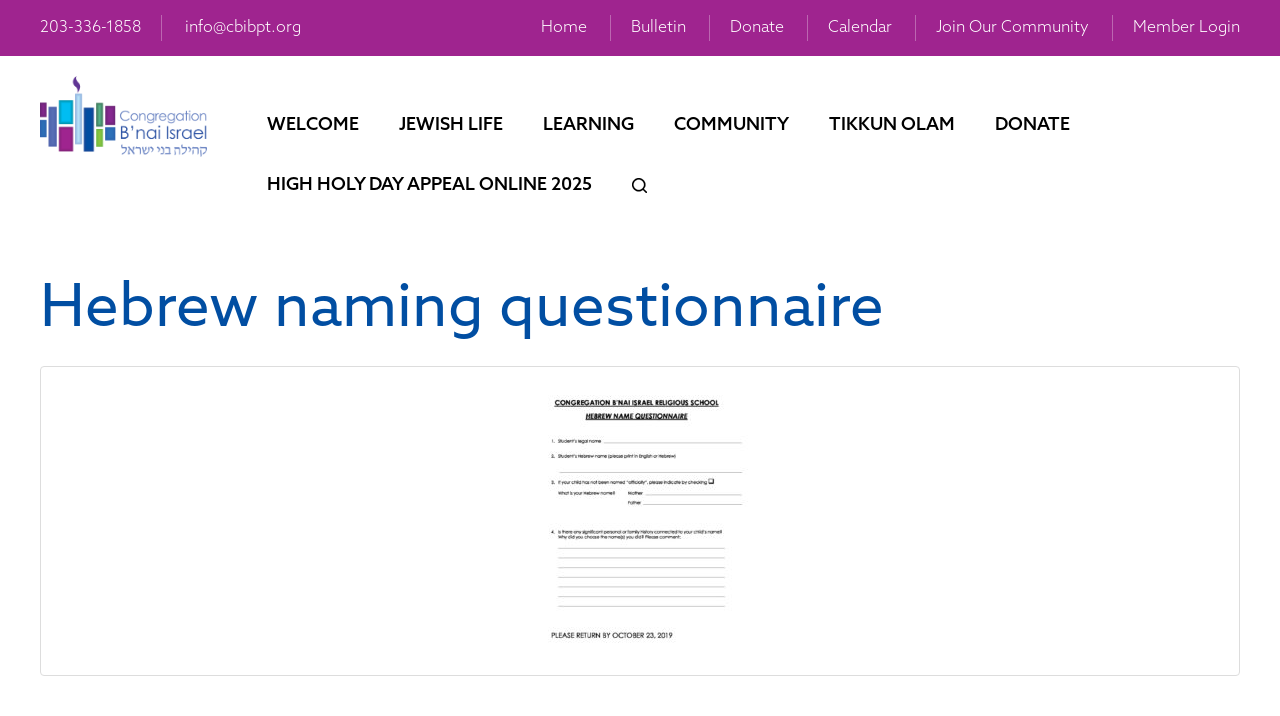

--- FILE ---
content_type: text/html; charset=UTF-8
request_url: https://cbibpt.org/hebrew-naming-questionnaire/
body_size: 12309
content:
<!DOCTYPE html>
<!--[if IEMobile 7 ]> <html dir="ltr" lang="en-US" prefix="og: https://ogp.me/ns#"class="no-js iem7"> <![endif]-->
<!--[if lt IE 7 ]> <html dir="ltr" lang="en-US" prefix="og: https://ogp.me/ns#" class="no-js ie6"> <![endif]-->
<!--[if IE 7 ]>    <html dir="ltr" lang="en-US" prefix="og: https://ogp.me/ns#" class="no-js ie7"> <![endif]-->
<!--[if IE 8 ]>    <html dir="ltr" lang="en-US" prefix="og: https://ogp.me/ns#" class="no-js ie8"> <![endif]-->
<!--[if (gte IE 9)|(gt IEMobile 7)|!(IEMobile)|!(IE)]><!--><html dir="ltr" lang="en-US" prefix="og: https://ogp.me/ns#" class="no-js"><!--<![endif]-->

<head>

    <meta charset="utf-8">
    <title>Hebrew naming questionnaire | Congregation B'nai Israel</title>
    <meta name="viewport" content="width=device-width, initial-scale=1.0">
    <meta name="description" content="">
    <meta name="author" content="">

	<!-- Open graph tags -->
        <meta property="og:title" content="Hebrew naming questionnaire" />
	<meta property="og:description" content="" />
    <meta property="og:url" content="https://cbibpt.org/hebrew-naming-questionnaire/" />
    <meta property="og:image:url" content="" />
    <meta property="og:image:type" content="image/jpeg" />
	<meta property="og:image:width" content="1500" />
	<meta property="og:image:height" content="788" />
    
	<!-- CSS -->
    <link type="text/css" href="https://cbibpt.org/wp-content/themes/cbibpt/css/bootstrap.min.css" rel="stylesheet">
	<link rel="stylesheet" href="https://use.typekit.net/drb8rzu.css">
    <link type="text/css" href="https://cbibpt.org/wp-content/themes/cbibpt/style.css" rel="stylesheet" media="screen">
    <link type="text/css" href="https://cbibpt.org/wp-content/themes/cbibpt/navigation.css" rel="stylesheet" media="screen">

    <!-- HTML5 shim, for IE6-8 support of HTML5 elements -->
    <!--[if lt IE 9]><script src="http://html5shim.googlecode.com/svn/trunk/html5.js"></script><![endif]-->

    <!-- Favicon and touch icons -->
    <link rel="apple-touch-icon-precomposed" sizes="144x144" href="https://cbibpt.org/wp-content/themes/cbibpt/icons/apple-touch-icon-144-precomposed.png">
    <link rel="apple-touch-icon-precomposed" sizes="114x114" href="https://cbibpt.org/wp-content/themes/cbibpt/icons/apple-touch-icon-114-precomposed.png">
	<link rel="apple-touch-icon-precomposed" sizes="72x72" href="https://cbibpt.org/wp-content/themes/cbibpt/icons/apple-touch-icon-72-precomposed.png">
	<link rel="apple-touch-icon-precomposed" href="https://cbibpt.org/wp-content/themes/cbibpt/icons/apple-touch-icon-57-precomposed.png">
	<link rel="shortcut icon" href="https://cbibpt.org/wp-content/themes/cbibpt/icons/favicon.png">
    
    <!-- Google Analytics -->
	<script>
      (function(i,s,o,g,r,a,m){i['GoogleAnalyticsObject']=r;i[r]=i[r]||function(){
      (i[r].q=i[r].q||[]).push(arguments)},i[r].l=1*new Date();a=s.createElement(o),
      m=s.getElementsByTagName(o)[0];a.async=1;a.src=g;m.parentNode.insertBefore(a,m)
      })(window,document,'script','//www.google-analytics.com/analytics.js','ga');
    
      ga('create', 'UA-60608501-1', 'auto');
      ga('send', 'pageview');
    
    </script>
    
    <!-- Feeds -->
    <link rel="pingback" href="https://cbibpt.org/xmlrpc.php" />
    <link rel="alternate" type="application/rss+xml" title="Congregation B&#039;nai Israel" href="https://cbibpt.org/feed/" />
    <link rel="alternate" type="application/atom+xml" title="Congregation B&#039;nai Israel" href="https://cbibpt.org/feed/atom/" />

	<!-- Wordpress head functions -->    
        	<style>img:is([sizes="auto" i], [sizes^="auto," i]) { contain-intrinsic-size: 3000px 1500px }</style>
	
		<!-- All in One SEO 4.9.3 - aioseo.com -->
	<meta name="robots" content="max-image-preview:large" />
	<meta name="author" content="Chris Rocha"/>
	<link rel="canonical" href="https://cbibpt.org/hebrew-naming-questionnaire/" />
	<meta name="generator" content="All in One SEO (AIOSEO) 4.9.3" />
		<meta property="og:locale" content="en_US" />
		<meta property="og:site_name" content="Congregation B&#039;nai Israel | Congregation B&#039;nai Israel is a Reform Jewish community serving Bridgeport, Fairfield, Trumbull, Easton, Monroe, Newtown, Stratford, Southport and Westport and the rest of upper Fairfield County" />
		<meta property="og:type" content="article" />
		<meta property="og:title" content="Hebrew naming questionnaire | Congregation B&#039;nai Israel" />
		<meta property="og:url" content="https://cbibpt.org/hebrew-naming-questionnaire/" />
		<meta property="article:published_time" content="2019-10-10T20:15:01+00:00" />
		<meta property="article:modified_time" content="2019-10-10T20:15:01+00:00" />
		<meta name="twitter:card" content="summary" />
		<meta name="twitter:title" content="Hebrew naming questionnaire | Congregation B&#039;nai Israel" />
		<script type="application/ld+json" class="aioseo-schema">
			{"@context":"https:\/\/schema.org","@graph":[{"@type":"BreadcrumbList","@id":"https:\/\/cbibpt.org\/hebrew-naming-questionnaire\/#breadcrumblist","itemListElement":[{"@type":"ListItem","@id":"https:\/\/cbibpt.org#listItem","position":1,"name":"Home","item":"https:\/\/cbibpt.org","nextItem":{"@type":"ListItem","@id":"https:\/\/cbibpt.org\/hebrew-naming-questionnaire\/#listItem","name":"Hebrew naming questionnaire"}},{"@type":"ListItem","@id":"https:\/\/cbibpt.org\/hebrew-naming-questionnaire\/#listItem","position":2,"name":"Hebrew naming questionnaire","previousItem":{"@type":"ListItem","@id":"https:\/\/cbibpt.org#listItem","name":"Home"}}]},{"@type":"ItemPage","@id":"https:\/\/cbibpt.org\/hebrew-naming-questionnaire\/#itempage","url":"https:\/\/cbibpt.org\/hebrew-naming-questionnaire\/","name":"Hebrew naming questionnaire | Congregation B'nai Israel","inLanguage":"en-US","isPartOf":{"@id":"https:\/\/cbibpt.org\/#website"},"breadcrumb":{"@id":"https:\/\/cbibpt.org\/hebrew-naming-questionnaire\/#breadcrumblist"},"author":{"@id":"https:\/\/cbibpt.org\/author\/chris\/#author"},"creator":{"@id":"https:\/\/cbibpt.org\/author\/chris\/#author"},"datePublished":"2019-10-10T16:15:01-04:00","dateModified":"2019-10-10T16:15:01-04:00"},{"@type":"Organization","@id":"https:\/\/cbibpt.org\/#organization","name":"Congregation B'nai Israel","description":"Congregation B'nai Israel is a Reform Jewish community serving Bridgeport, Fairfield, Trumbull, Easton, Monroe, Newtown, Stratford, Southport and Westport and the rest of upper Fairfield County","url":"https:\/\/cbibpt.org\/","logo":{"@type":"ImageObject","url":"https:\/\/cbibpt.org\/wp-content\/uploads\/2020\/08\/Bnai-Logo.jpg","@id":"https:\/\/cbibpt.org\/hebrew-naming-questionnaire\/#organizationLogo","width":461,"height":281},"image":{"@id":"https:\/\/cbibpt.org\/hebrew-naming-questionnaire\/#organizationLogo"}},{"@type":"Person","@id":"https:\/\/cbibpt.org\/author\/chris\/#author","url":"https:\/\/cbibpt.org\/author\/chris\/","name":"Chris Rocha","image":{"@type":"ImageObject","@id":"https:\/\/cbibpt.org\/hebrew-naming-questionnaire\/#authorImage","url":"https:\/\/secure.gravatar.com\/avatar\/c1732642f394dc3e990a2481330ee27a?s=96&d=mm&r=g","width":96,"height":96,"caption":"Chris Rocha"}},{"@type":"WebSite","@id":"https:\/\/cbibpt.org\/#website","url":"https:\/\/cbibpt.org\/","name":"Congregation B'nai Israel","description":"Congregation B'nai Israel is a Reform Jewish community serving Bridgeport, Fairfield, Trumbull, Easton, Monroe, Newtown, Stratford, Southport and Westport and the rest of upper Fairfield County","inLanguage":"en-US","publisher":{"@id":"https:\/\/cbibpt.org\/#organization"}}]}
		</script>
		<!-- All in One SEO -->

<script type="text/javascript">
/* <![CDATA[ */
window._wpemojiSettings = {"baseUrl":"https:\/\/s.w.org\/images\/core\/emoji\/15.0.3\/72x72\/","ext":".png","svgUrl":"https:\/\/s.w.org\/images\/core\/emoji\/15.0.3\/svg\/","svgExt":".svg","source":{"concatemoji":"https:\/\/cbibpt.org\/wp-includes\/js\/wp-emoji-release.min.js?ver=6.7.4"}};
/*! This file is auto-generated */
!function(i,n){var o,s,e;function c(e){try{var t={supportTests:e,timestamp:(new Date).valueOf()};sessionStorage.setItem(o,JSON.stringify(t))}catch(e){}}function p(e,t,n){e.clearRect(0,0,e.canvas.width,e.canvas.height),e.fillText(t,0,0);var t=new Uint32Array(e.getImageData(0,0,e.canvas.width,e.canvas.height).data),r=(e.clearRect(0,0,e.canvas.width,e.canvas.height),e.fillText(n,0,0),new Uint32Array(e.getImageData(0,0,e.canvas.width,e.canvas.height).data));return t.every(function(e,t){return e===r[t]})}function u(e,t,n){switch(t){case"flag":return n(e,"\ud83c\udff3\ufe0f\u200d\u26a7\ufe0f","\ud83c\udff3\ufe0f\u200b\u26a7\ufe0f")?!1:!n(e,"\ud83c\uddfa\ud83c\uddf3","\ud83c\uddfa\u200b\ud83c\uddf3")&&!n(e,"\ud83c\udff4\udb40\udc67\udb40\udc62\udb40\udc65\udb40\udc6e\udb40\udc67\udb40\udc7f","\ud83c\udff4\u200b\udb40\udc67\u200b\udb40\udc62\u200b\udb40\udc65\u200b\udb40\udc6e\u200b\udb40\udc67\u200b\udb40\udc7f");case"emoji":return!n(e,"\ud83d\udc26\u200d\u2b1b","\ud83d\udc26\u200b\u2b1b")}return!1}function f(e,t,n){var r="undefined"!=typeof WorkerGlobalScope&&self instanceof WorkerGlobalScope?new OffscreenCanvas(300,150):i.createElement("canvas"),a=r.getContext("2d",{willReadFrequently:!0}),o=(a.textBaseline="top",a.font="600 32px Arial",{});return e.forEach(function(e){o[e]=t(a,e,n)}),o}function t(e){var t=i.createElement("script");t.src=e,t.defer=!0,i.head.appendChild(t)}"undefined"!=typeof Promise&&(o="wpEmojiSettingsSupports",s=["flag","emoji"],n.supports={everything:!0,everythingExceptFlag:!0},e=new Promise(function(e){i.addEventListener("DOMContentLoaded",e,{once:!0})}),new Promise(function(t){var n=function(){try{var e=JSON.parse(sessionStorage.getItem(o));if("object"==typeof e&&"number"==typeof e.timestamp&&(new Date).valueOf()<e.timestamp+604800&&"object"==typeof e.supportTests)return e.supportTests}catch(e){}return null}();if(!n){if("undefined"!=typeof Worker&&"undefined"!=typeof OffscreenCanvas&&"undefined"!=typeof URL&&URL.createObjectURL&&"undefined"!=typeof Blob)try{var e="postMessage("+f.toString()+"("+[JSON.stringify(s),u.toString(),p.toString()].join(",")+"));",r=new Blob([e],{type:"text/javascript"}),a=new Worker(URL.createObjectURL(r),{name:"wpTestEmojiSupports"});return void(a.onmessage=function(e){c(n=e.data),a.terminate(),t(n)})}catch(e){}c(n=f(s,u,p))}t(n)}).then(function(e){for(var t in e)n.supports[t]=e[t],n.supports.everything=n.supports.everything&&n.supports[t],"flag"!==t&&(n.supports.everythingExceptFlag=n.supports.everythingExceptFlag&&n.supports[t]);n.supports.everythingExceptFlag=n.supports.everythingExceptFlag&&!n.supports.flag,n.DOMReady=!1,n.readyCallback=function(){n.DOMReady=!0}}).then(function(){return e}).then(function(){var e;n.supports.everything||(n.readyCallback(),(e=n.source||{}).concatemoji?t(e.concatemoji):e.wpemoji&&e.twemoji&&(t(e.twemoji),t(e.wpemoji)))}))}((window,document),window._wpemojiSettings);
/* ]]> */
</script>
<style id='wp-emoji-styles-inline-css' type='text/css'>

	img.wp-smiley, img.emoji {
		display: inline !important;
		border: none !important;
		box-shadow: none !important;
		height: 1em !important;
		width: 1em !important;
		margin: 0 0.07em !important;
		vertical-align: -0.1em !important;
		background: none !important;
		padding: 0 !important;
	}
</style>
<link rel='stylesheet' id='wp-block-library-css' href='https://cbibpt.org/wp-includes/css/dist/block-library/style.min.css?ver=6.7.4' type='text/css' media='all' />
<link rel='stylesheet' id='aioseo/css/src/vue/standalone/blocks/table-of-contents/global.scss-css' href='https://cbibpt.org/wp-content/plugins/all-in-one-seo-pack/dist/Lite/assets/css/table-of-contents/global.e90f6d47.css?ver=4.9.3' type='text/css' media='all' />
<style id='classic-theme-styles-inline-css' type='text/css'>
/*! This file is auto-generated */
.wp-block-button__link{color:#fff;background-color:#32373c;border-radius:9999px;box-shadow:none;text-decoration:none;padding:calc(.667em + 2px) calc(1.333em + 2px);font-size:1.125em}.wp-block-file__button{background:#32373c;color:#fff;text-decoration:none}
</style>
<style id='global-styles-inline-css' type='text/css'>
:root{--wp--preset--aspect-ratio--square: 1;--wp--preset--aspect-ratio--4-3: 4/3;--wp--preset--aspect-ratio--3-4: 3/4;--wp--preset--aspect-ratio--3-2: 3/2;--wp--preset--aspect-ratio--2-3: 2/3;--wp--preset--aspect-ratio--16-9: 16/9;--wp--preset--aspect-ratio--9-16: 9/16;--wp--preset--color--black: #000000;--wp--preset--color--cyan-bluish-gray: #abb8c3;--wp--preset--color--white: #ffffff;--wp--preset--color--pale-pink: #f78da7;--wp--preset--color--vivid-red: #cf2e2e;--wp--preset--color--luminous-vivid-orange: #ff6900;--wp--preset--color--luminous-vivid-amber: #fcb900;--wp--preset--color--light-green-cyan: #7bdcb5;--wp--preset--color--vivid-green-cyan: #00d084;--wp--preset--color--pale-cyan-blue: #8ed1fc;--wp--preset--color--vivid-cyan-blue: #0693e3;--wp--preset--color--vivid-purple: #9b51e0;--wp--preset--gradient--vivid-cyan-blue-to-vivid-purple: linear-gradient(135deg,rgba(6,147,227,1) 0%,rgb(155,81,224) 100%);--wp--preset--gradient--light-green-cyan-to-vivid-green-cyan: linear-gradient(135deg,rgb(122,220,180) 0%,rgb(0,208,130) 100%);--wp--preset--gradient--luminous-vivid-amber-to-luminous-vivid-orange: linear-gradient(135deg,rgba(252,185,0,1) 0%,rgba(255,105,0,1) 100%);--wp--preset--gradient--luminous-vivid-orange-to-vivid-red: linear-gradient(135deg,rgba(255,105,0,1) 0%,rgb(207,46,46) 100%);--wp--preset--gradient--very-light-gray-to-cyan-bluish-gray: linear-gradient(135deg,rgb(238,238,238) 0%,rgb(169,184,195) 100%);--wp--preset--gradient--cool-to-warm-spectrum: linear-gradient(135deg,rgb(74,234,220) 0%,rgb(151,120,209) 20%,rgb(207,42,186) 40%,rgb(238,44,130) 60%,rgb(251,105,98) 80%,rgb(254,248,76) 100%);--wp--preset--gradient--blush-light-purple: linear-gradient(135deg,rgb(255,206,236) 0%,rgb(152,150,240) 100%);--wp--preset--gradient--blush-bordeaux: linear-gradient(135deg,rgb(254,205,165) 0%,rgb(254,45,45) 50%,rgb(107,0,62) 100%);--wp--preset--gradient--luminous-dusk: linear-gradient(135deg,rgb(255,203,112) 0%,rgb(199,81,192) 50%,rgb(65,88,208) 100%);--wp--preset--gradient--pale-ocean: linear-gradient(135deg,rgb(255,245,203) 0%,rgb(182,227,212) 50%,rgb(51,167,181) 100%);--wp--preset--gradient--electric-grass: linear-gradient(135deg,rgb(202,248,128) 0%,rgb(113,206,126) 100%);--wp--preset--gradient--midnight: linear-gradient(135deg,rgb(2,3,129) 0%,rgb(40,116,252) 100%);--wp--preset--font-size--small: 13px;--wp--preset--font-size--medium: 20px;--wp--preset--font-size--large: 36px;--wp--preset--font-size--x-large: 42px;--wp--preset--spacing--20: 0.44rem;--wp--preset--spacing--30: 0.67rem;--wp--preset--spacing--40: 1rem;--wp--preset--spacing--50: 1.5rem;--wp--preset--spacing--60: 2.25rem;--wp--preset--spacing--70: 3.38rem;--wp--preset--spacing--80: 5.06rem;--wp--preset--shadow--natural: 6px 6px 9px rgba(0, 0, 0, 0.2);--wp--preset--shadow--deep: 12px 12px 50px rgba(0, 0, 0, 0.4);--wp--preset--shadow--sharp: 6px 6px 0px rgba(0, 0, 0, 0.2);--wp--preset--shadow--outlined: 6px 6px 0px -3px rgba(255, 255, 255, 1), 6px 6px rgba(0, 0, 0, 1);--wp--preset--shadow--crisp: 6px 6px 0px rgba(0, 0, 0, 1);}:where(.is-layout-flex){gap: 0.5em;}:where(.is-layout-grid){gap: 0.5em;}body .is-layout-flex{display: flex;}.is-layout-flex{flex-wrap: wrap;align-items: center;}.is-layout-flex > :is(*, div){margin: 0;}body .is-layout-grid{display: grid;}.is-layout-grid > :is(*, div){margin: 0;}:where(.wp-block-columns.is-layout-flex){gap: 2em;}:where(.wp-block-columns.is-layout-grid){gap: 2em;}:where(.wp-block-post-template.is-layout-flex){gap: 1.25em;}:where(.wp-block-post-template.is-layout-grid){gap: 1.25em;}.has-black-color{color: var(--wp--preset--color--black) !important;}.has-cyan-bluish-gray-color{color: var(--wp--preset--color--cyan-bluish-gray) !important;}.has-white-color{color: var(--wp--preset--color--white) !important;}.has-pale-pink-color{color: var(--wp--preset--color--pale-pink) !important;}.has-vivid-red-color{color: var(--wp--preset--color--vivid-red) !important;}.has-luminous-vivid-orange-color{color: var(--wp--preset--color--luminous-vivid-orange) !important;}.has-luminous-vivid-amber-color{color: var(--wp--preset--color--luminous-vivid-amber) !important;}.has-light-green-cyan-color{color: var(--wp--preset--color--light-green-cyan) !important;}.has-vivid-green-cyan-color{color: var(--wp--preset--color--vivid-green-cyan) !important;}.has-pale-cyan-blue-color{color: var(--wp--preset--color--pale-cyan-blue) !important;}.has-vivid-cyan-blue-color{color: var(--wp--preset--color--vivid-cyan-blue) !important;}.has-vivid-purple-color{color: var(--wp--preset--color--vivid-purple) !important;}.has-black-background-color{background-color: var(--wp--preset--color--black) !important;}.has-cyan-bluish-gray-background-color{background-color: var(--wp--preset--color--cyan-bluish-gray) !important;}.has-white-background-color{background-color: var(--wp--preset--color--white) !important;}.has-pale-pink-background-color{background-color: var(--wp--preset--color--pale-pink) !important;}.has-vivid-red-background-color{background-color: var(--wp--preset--color--vivid-red) !important;}.has-luminous-vivid-orange-background-color{background-color: var(--wp--preset--color--luminous-vivid-orange) !important;}.has-luminous-vivid-amber-background-color{background-color: var(--wp--preset--color--luminous-vivid-amber) !important;}.has-light-green-cyan-background-color{background-color: var(--wp--preset--color--light-green-cyan) !important;}.has-vivid-green-cyan-background-color{background-color: var(--wp--preset--color--vivid-green-cyan) !important;}.has-pale-cyan-blue-background-color{background-color: var(--wp--preset--color--pale-cyan-blue) !important;}.has-vivid-cyan-blue-background-color{background-color: var(--wp--preset--color--vivid-cyan-blue) !important;}.has-vivid-purple-background-color{background-color: var(--wp--preset--color--vivid-purple) !important;}.has-black-border-color{border-color: var(--wp--preset--color--black) !important;}.has-cyan-bluish-gray-border-color{border-color: var(--wp--preset--color--cyan-bluish-gray) !important;}.has-white-border-color{border-color: var(--wp--preset--color--white) !important;}.has-pale-pink-border-color{border-color: var(--wp--preset--color--pale-pink) !important;}.has-vivid-red-border-color{border-color: var(--wp--preset--color--vivid-red) !important;}.has-luminous-vivid-orange-border-color{border-color: var(--wp--preset--color--luminous-vivid-orange) !important;}.has-luminous-vivid-amber-border-color{border-color: var(--wp--preset--color--luminous-vivid-amber) !important;}.has-light-green-cyan-border-color{border-color: var(--wp--preset--color--light-green-cyan) !important;}.has-vivid-green-cyan-border-color{border-color: var(--wp--preset--color--vivid-green-cyan) !important;}.has-pale-cyan-blue-border-color{border-color: var(--wp--preset--color--pale-cyan-blue) !important;}.has-vivid-cyan-blue-border-color{border-color: var(--wp--preset--color--vivid-cyan-blue) !important;}.has-vivid-purple-border-color{border-color: var(--wp--preset--color--vivid-purple) !important;}.has-vivid-cyan-blue-to-vivid-purple-gradient-background{background: var(--wp--preset--gradient--vivid-cyan-blue-to-vivid-purple) !important;}.has-light-green-cyan-to-vivid-green-cyan-gradient-background{background: var(--wp--preset--gradient--light-green-cyan-to-vivid-green-cyan) !important;}.has-luminous-vivid-amber-to-luminous-vivid-orange-gradient-background{background: var(--wp--preset--gradient--luminous-vivid-amber-to-luminous-vivid-orange) !important;}.has-luminous-vivid-orange-to-vivid-red-gradient-background{background: var(--wp--preset--gradient--luminous-vivid-orange-to-vivid-red) !important;}.has-very-light-gray-to-cyan-bluish-gray-gradient-background{background: var(--wp--preset--gradient--very-light-gray-to-cyan-bluish-gray) !important;}.has-cool-to-warm-spectrum-gradient-background{background: var(--wp--preset--gradient--cool-to-warm-spectrum) !important;}.has-blush-light-purple-gradient-background{background: var(--wp--preset--gradient--blush-light-purple) !important;}.has-blush-bordeaux-gradient-background{background: var(--wp--preset--gradient--blush-bordeaux) !important;}.has-luminous-dusk-gradient-background{background: var(--wp--preset--gradient--luminous-dusk) !important;}.has-pale-ocean-gradient-background{background: var(--wp--preset--gradient--pale-ocean) !important;}.has-electric-grass-gradient-background{background: var(--wp--preset--gradient--electric-grass) !important;}.has-midnight-gradient-background{background: var(--wp--preset--gradient--midnight) !important;}.has-small-font-size{font-size: var(--wp--preset--font-size--small) !important;}.has-medium-font-size{font-size: var(--wp--preset--font-size--medium) !important;}.has-large-font-size{font-size: var(--wp--preset--font-size--large) !important;}.has-x-large-font-size{font-size: var(--wp--preset--font-size--x-large) !important;}
:where(.wp-block-post-template.is-layout-flex){gap: 1.25em;}:where(.wp-block-post-template.is-layout-grid){gap: 1.25em;}
:where(.wp-block-columns.is-layout-flex){gap: 2em;}:where(.wp-block-columns.is-layout-grid){gap: 2em;}
:root :where(.wp-block-pullquote){font-size: 1.5em;line-height: 1.6;}
</style>
<link rel='stylesheet' id='events-manager-css' href='https://cbibpt.org/wp-content/plugins/events-manager/includes/css/events-manager.min.css?ver=7.2.3.1' type='text/css' media='all' />
<link rel='stylesheet' id='eeb-css-frontend-css' href='https://cbibpt.org/wp-content/plugins/email-encoder-bundle/assets/css/style.css?ver=54d4eedc552c499c4a8d6b89c23d3df1' type='text/css' media='all' />
<link rel='stylesheet' id='elementor-frontend-css' href='https://cbibpt.org/wp-content/plugins/elementor/assets/css/frontend.min.css?ver=3.34.2' type='text/css' media='all' />
<link rel='stylesheet' id='eael-general-css' href='https://cbibpt.org/wp-content/plugins/essential-addons-for-elementor-lite/assets/front-end/css/view/general.min.css?ver=6.5.8' type='text/css' media='all' />
<script type="text/javascript" src="https://cbibpt.org/wp-includes/js/jquery/jquery.min.js?ver=3.7.1" id="jquery-core-js"></script>
<script type="text/javascript" src="https://cbibpt.org/wp-includes/js/jquery/jquery-migrate.min.js?ver=3.4.1" id="jquery-migrate-js"></script>
<script type="text/javascript" src="https://cbibpt.org/wp-includes/js/jquery/ui/core.min.js?ver=1.13.3" id="jquery-ui-core-js"></script>
<script type="text/javascript" src="https://cbibpt.org/wp-includes/js/jquery/ui/mouse.min.js?ver=1.13.3" id="jquery-ui-mouse-js"></script>
<script type="text/javascript" src="https://cbibpt.org/wp-includes/js/jquery/ui/sortable.min.js?ver=1.13.3" id="jquery-ui-sortable-js"></script>
<script type="text/javascript" src="https://cbibpt.org/wp-includes/js/jquery/ui/datepicker.min.js?ver=1.13.3" id="jquery-ui-datepicker-js"></script>
<script type="text/javascript" id="jquery-ui-datepicker-js-after">
/* <![CDATA[ */
jQuery(function(jQuery){jQuery.datepicker.setDefaults({"closeText":"Close","currentText":"Today","monthNames":["January","February","March","April","May","June","July","August","September","October","November","December"],"monthNamesShort":["Jan","Feb","Mar","Apr","May","Jun","Jul","Aug","Sep","Oct","Nov","Dec"],"nextText":"Next","prevText":"Previous","dayNames":["Sunday","Monday","Tuesday","Wednesday","Thursday","Friday","Saturday"],"dayNamesShort":["Sun","Mon","Tue","Wed","Thu","Fri","Sat"],"dayNamesMin":["S","M","T","W","T","F","S"],"dateFormat":"MM d, yy","firstDay":0,"isRTL":false});});
/* ]]> */
</script>
<script type="text/javascript" src="https://cbibpt.org/wp-includes/js/jquery/ui/resizable.min.js?ver=1.13.3" id="jquery-ui-resizable-js"></script>
<script type="text/javascript" src="https://cbibpt.org/wp-includes/js/jquery/ui/draggable.min.js?ver=1.13.3" id="jquery-ui-draggable-js"></script>
<script type="text/javascript" src="https://cbibpt.org/wp-includes/js/jquery/ui/controlgroup.min.js?ver=1.13.3" id="jquery-ui-controlgroup-js"></script>
<script type="text/javascript" src="https://cbibpt.org/wp-includes/js/jquery/ui/checkboxradio.min.js?ver=1.13.3" id="jquery-ui-checkboxradio-js"></script>
<script type="text/javascript" src="https://cbibpt.org/wp-includes/js/jquery/ui/button.min.js?ver=1.13.3" id="jquery-ui-button-js"></script>
<script type="text/javascript" src="https://cbibpt.org/wp-includes/js/jquery/ui/dialog.min.js?ver=1.13.3" id="jquery-ui-dialog-js"></script>
<script type="text/javascript" id="events-manager-js-extra">
/* <![CDATA[ */
var EM = {"ajaxurl":"https:\/\/cbibpt.org\/wp-admin\/admin-ajax.php","locationajaxurl":"https:\/\/cbibpt.org\/wp-admin\/admin-ajax.php?action=locations_search","firstDay":"0","locale":"en","dateFormat":"yy-mm-dd","ui_css":"https:\/\/cbibpt.org\/wp-content\/plugins\/events-manager\/includes\/css\/jquery-ui\/build.min.css","show24hours":"0","is_ssl":"1","autocomplete_limit":"10","calendar":{"breakpoints":{"small":560,"medium":908,"large":false},"month_format":"F Y"},"phone":"","datepicker":{"format":"m\/d\/Y"},"search":{"breakpoints":{"small":650,"medium":850,"full":false}},"url":"https:\/\/cbibpt.org\/wp-content\/plugins\/events-manager","assets":{"input.em-uploader":{"js":{"em-uploader":{"url":"https:\/\/cbibpt.org\/wp-content\/plugins\/events-manager\/includes\/js\/em-uploader.js?v=7.2.3.1","event":"em_uploader_ready"}}},".em-event-editor":{"js":{"event-editor":{"url":"https:\/\/cbibpt.org\/wp-content\/plugins\/events-manager\/includes\/js\/events-manager-event-editor.js?v=7.2.3.1","event":"em_event_editor_ready"}},"css":{"event-editor":"https:\/\/cbibpt.org\/wp-content\/plugins\/events-manager\/includes\/css\/events-manager-event-editor.min.css?v=7.2.3.1"}},".em-recurrence-sets, .em-timezone":{"js":{"luxon":{"url":"luxon\/luxon.js?v=7.2.3.1","event":"em_luxon_ready"}}},".em-booking-form, #em-booking-form, .em-booking-recurring, .em-event-booking-form":{"js":{"em-bookings":{"url":"https:\/\/cbibpt.org\/wp-content\/plugins\/events-manager\/includes\/js\/bookingsform.js?v=7.2.3.1","event":"em_booking_form_js_loaded"}}},"#em-opt-archetypes":{"js":{"archetypes":"https:\/\/cbibpt.org\/wp-content\/plugins\/events-manager\/includes\/js\/admin-archetype-editor.js?v=7.2.3.1","archetypes_ms":"https:\/\/cbibpt.org\/wp-content\/plugins\/events-manager\/includes\/js\/admin-archetypes.js?v=7.2.3.1","qs":"qs\/qs.js?v=7.2.3.1"}}},"cached":"","bookingInProgress":"Please wait while the booking is being submitted.","tickets_save":"Save Ticket","bookingajaxurl":"https:\/\/cbibpt.org\/wp-admin\/admin-ajax.php","bookings_export_save":"Export Bookings","bookings_settings_save":"Save Settings","booking_delete":"Are you sure you want to delete?","booking_offset":"30","bookings":{"submit_button":{"text":{"default":"Send your booking","free":"Send your booking","payment":"Send your booking","processing":"Processing ..."}},"update_listener":""},"bb_full":"Sold Out","bb_book":"Book Now","bb_booking":"Booking...","bb_booked":"Booking Submitted","bb_error":"Booking Error. Try again?","bb_cancel":"Cancel","bb_canceling":"Canceling...","bb_cancelled":"Cancelled","bb_cancel_error":"Cancellation Error. Try again?","txt_search":"Search","txt_searching":"Searching...","txt_loading":"Loading..."};
/* ]]> */
</script>
<script type="text/javascript" src="https://cbibpt.org/wp-content/plugins/events-manager/includes/js/events-manager.js?ver=7.2.3.1" id="events-manager-js"></script>
<script type="text/javascript" src="https://cbibpt.org/wp-content/plugins/email-encoder-bundle/assets/js/custom.js?ver=2c542c9989f589cd5318f5cef6a9ecd7" id="eeb-js-frontend-js"></script>
<link rel="https://api.w.org/" href="https://cbibpt.org/wp-json/" /><link rel="alternate" title="JSON" type="application/json" href="https://cbibpt.org/wp-json/wp/v2/media/11483" /><link rel="EditURI" type="application/rsd+xml" title="RSD" href="https://cbibpt.org/xmlrpc.php?rsd" />
<meta name="generator" content="WordPress 6.7.4" />
<link rel='shortlink' href='https://cbibpt.org/?p=11483' />
<link rel="alternate" title="oEmbed (JSON)" type="application/json+oembed" href="https://cbibpt.org/wp-json/oembed/1.0/embed?url=https%3A%2F%2Fcbibpt.org%2Fhebrew-naming-questionnaire%2F" />
<link rel="alternate" title="oEmbed (XML)" type="text/xml+oembed" href="https://cbibpt.org/wp-json/oembed/1.0/embed?url=https%3A%2F%2Fcbibpt.org%2Fhebrew-naming-questionnaire%2F&#038;format=xml" />
<!-- Analytics by WP Statistics - https://wp-statistics.com -->
<meta name="generator" content="Elementor 3.34.2; features: e_font_icon_svg, additional_custom_breakpoints; settings: css_print_method-external, google_font-enabled, font_display-swap">
			<style>
				.e-con.e-parent:nth-of-type(n+4):not(.e-lazyloaded):not(.e-no-lazyload),
				.e-con.e-parent:nth-of-type(n+4):not(.e-lazyloaded):not(.e-no-lazyload) * {
					background-image: none !important;
				}
				@media screen and (max-height: 1024px) {
					.e-con.e-parent:nth-of-type(n+3):not(.e-lazyloaded):not(.e-no-lazyload),
					.e-con.e-parent:nth-of-type(n+3):not(.e-lazyloaded):not(.e-no-lazyload) * {
						background-image: none !important;
					}
				}
				@media screen and (max-height: 640px) {
					.e-con.e-parent:nth-of-type(n+2):not(.e-lazyloaded):not(.e-no-lazyload),
					.e-con.e-parent:nth-of-type(n+2):not(.e-lazyloaded):not(.e-no-lazyload) * {
						background-image: none !important;
					}
				}
			</style>
			<meta name="generator" content="Powered by Slider Revolution 6.6.20 - responsive, Mobile-Friendly Slider Plugin for WordPress with comfortable drag and drop interface." />
<script>function setREVStartSize(e){
			//window.requestAnimationFrame(function() {
				window.RSIW = window.RSIW===undefined ? window.innerWidth : window.RSIW;
				window.RSIH = window.RSIH===undefined ? window.innerHeight : window.RSIH;
				try {
					var pw = document.getElementById(e.c).parentNode.offsetWidth,
						newh;
					pw = pw===0 || isNaN(pw) || (e.l=="fullwidth" || e.layout=="fullwidth") ? window.RSIW : pw;
					e.tabw = e.tabw===undefined ? 0 : parseInt(e.tabw);
					e.thumbw = e.thumbw===undefined ? 0 : parseInt(e.thumbw);
					e.tabh = e.tabh===undefined ? 0 : parseInt(e.tabh);
					e.thumbh = e.thumbh===undefined ? 0 : parseInt(e.thumbh);
					e.tabhide = e.tabhide===undefined ? 0 : parseInt(e.tabhide);
					e.thumbhide = e.thumbhide===undefined ? 0 : parseInt(e.thumbhide);
					e.mh = e.mh===undefined || e.mh=="" || e.mh==="auto" ? 0 : parseInt(e.mh,0);
					if(e.layout==="fullscreen" || e.l==="fullscreen")
						newh = Math.max(e.mh,window.RSIH);
					else{
						e.gw = Array.isArray(e.gw) ? e.gw : [e.gw];
						for (var i in e.rl) if (e.gw[i]===undefined || e.gw[i]===0) e.gw[i] = e.gw[i-1];
						e.gh = e.el===undefined || e.el==="" || (Array.isArray(e.el) && e.el.length==0)? e.gh : e.el;
						e.gh = Array.isArray(e.gh) ? e.gh : [e.gh];
						for (var i in e.rl) if (e.gh[i]===undefined || e.gh[i]===0) e.gh[i] = e.gh[i-1];
											
						var nl = new Array(e.rl.length),
							ix = 0,
							sl;
						e.tabw = e.tabhide>=pw ? 0 : e.tabw;
						e.thumbw = e.thumbhide>=pw ? 0 : e.thumbw;
						e.tabh = e.tabhide>=pw ? 0 : e.tabh;
						e.thumbh = e.thumbhide>=pw ? 0 : e.thumbh;
						for (var i in e.rl) nl[i] = e.rl[i]<window.RSIW ? 0 : e.rl[i];
						sl = nl[0];
						for (var i in nl) if (sl>nl[i] && nl[i]>0) { sl = nl[i]; ix=i;}
						var m = pw>(e.gw[ix]+e.tabw+e.thumbw) ? 1 : (pw-(e.tabw+e.thumbw)) / (e.gw[ix]);
						newh =  (e.gh[ix] * m) + (e.tabh + e.thumbh);
					}
					var el = document.getElementById(e.c);
					if (el!==null && el) el.style.height = newh+"px";
					el = document.getElementById(e.c+"_wrapper");
					if (el!==null && el) {
						el.style.height = newh+"px";
						el.style.display = "block";
					}
				} catch(e){
					console.log("Failure at Presize of Slider:" + e)
				}
			//});
		  };</script>

</head>

<body>

	<!-- Search field -->
	<div class="modal fade center" id="myModal" tabindex="-1" role="dialog" aria-labelledby="myModalLabel">
		<div class="modal-dialog" role="document">
			<div class="modal-content">
				<div class="modal-body">
					<form role="search" method="get" class="search-form" action="https://cbibpt.org/">
					<input type="search" value="Search this website" onBlur="if(this.value=='') this.value='Search this website';" onFocus="if(this.value=='Search this website') this.value='';" name="s" />
					<button type="submit" class="search-submit">Go</button>
					</form>
					<button type="button" class="btn btn-default" data-dismiss="modal">Close</button>
				</div>
			</div>
		</div>
	</div>
	
	<!-- Top bar -->
    <section class="wrap top-bar">
    	<div class="container">
        	<div class="row">
            	<div class="col-lg-4 col-md-4 col-sm-4 col-xs-12">
					<ul>
		            <li>203-336-1858</li>            		<li><a href="javascript:;" data-enc-email="vasb[at]povocg.bet" class="mail-link" data-wpel-link="ignore"><span id="eeb-828334-398107"></span><script type="text/javascript">(function() {var ml=".f%tigc0pob4nr",mi="4<192;76:4:8309=5",o="";for(var j=0,l=mi.length;j<l;j++) {o+=ml.charAt(mi.charCodeAt(j)-48);}document.getElementById("eeb-828334-398107").innerHTML = decodeURIComponent(o);}());</script><noscript>*protected email*</noscript></a></li>					</ul>
				</div>
            	<div class="col-lg-8 col-md-8 col-sm-8 col-xs-12 right">
					<div class="menu-header-menu-container"><ul id="header-menu" class="menu"><li id="menu-item-17253" class="menu-item menu-item-type-post_type menu-item-object-page menu-item-home menu-item-17253"><a href="https://cbibpt.org/">Home</a></li>
<li id="menu-item-24125" class="menu-item menu-item-type-custom menu-item-object-custom menu-item-24125"><a href="https://cbibpt.shulcloud.com/bulletin2.html">Bulletin</a></li>
<li id="menu-item-17115" class="menu-item menu-item-type-custom menu-item-object-custom menu-item-17115"><a target="_blank" href="https://cbibpt.org/donate/tzedakah-general-funds/">Donate</a></li>
<li id="menu-item-24138" class="menu-item menu-item-type-custom menu-item-object-custom menu-item-24138"><a href="https://cbibpt.shulcloud.com/calendar">Calendar</a></li>
<li id="menu-item-17143" class="menu-item menu-item-type-post_type menu-item-object-page menu-item-17143"><a href="https://cbibpt.org/welcome/join-our-community/">Join Our Community</a></li>
<li id="menu-item-16606" class="menu-item menu-item-type-custom menu-item-object-custom menu-item-16606"><a target="_blank" href="https://cbibpt.shulcloud.com/login.php">Member Login</a></li>
</ul></div>				</div>
            </div>
        </div>
    </section>

	<!-- Header -->
    <header class="wrap header main-nav">
    	<div class="container">
        	<div class="row">
				<div class="col-lg-2 col-md-2 hidden-sm hidden-xs">
					<a href="https://cbibpt.org" title="Return to the homepage"><img class="img-responsive" alt="Congregation B&#039;nai Israel" src="https://cbibpt.org/wp-content/themes/cbibpt/images/logo.png" /></a>
				</div>
                <div class="col-lg-10 col-md-10 col-sm-12 col-xs-12 navbar navbar-default">
                    <div class="navbar-header">
                        <button type="button" class="navbar-toggle collapsed" data-toggle="collapse" data-target="#navbar-collapse-1" aria-expanded="false">
                            <span class="sr-only">Toggle navigation</span>
                            <span class="icon-bar"></span>
                            <span class="icon-bar"></span>
                            <span class="icon-bar"></span>
                        </button>
                        <a class="navbar-brand" href="https://cbibpt.org"><img class="img-responsive" alt="Congregation B&#039;nai Israel" src="https://cbibpt.org/wp-content/themes/cbibpt/images/logo.png" /></a>
                    </div>
                    
					<div id="navbar-collapse-1" class="collapse navbar-collapse">
						<ul id="main-menu" class="nav navbar-nav">
							<li id="menu-item-16558" class="menu-item menu-item-type-post_type menu-item-object-page menu-item-has-children menu-item-16558 dropdown"><a title="Welcome" href="https://cbibpt.org/welcome/" data-toggle="dropdown" class="dropdown-toggle">Welcome <span class="hidden-lg hidden-md visible-sm visible-xs caret"></span></a>
<ul role="menu" class=" dropdown-menu">
	<li id="menu-item-16559" class="menu-item menu-item-type-post_type menu-item-object-page menu-item-16559"><a title="Who We Are" href="https://cbibpt.org/welcome/who-we-are/">Who We Are</a></li>
	<li id="menu-item-16560" class="menu-item menu-item-type-post_type menu-item-object-page menu-item-16560"><a title="Clergy &#038; Staff" href="https://cbibpt.org/welcome/clergy-and-staff/">Clergy &#038; Staff</a></li>
	<li id="menu-item-16561" class="menu-item menu-item-type-post_type menu-item-object-page menu-item-16561"><a title="Leadership" href="https://cbibpt.org/welcome/leadership/">Leadership</a></li>
	<li id="menu-item-16562" class="menu-item menu-item-type-post_type menu-item-object-page menu-item-16562"><a title="Bulletin" href="https://cbibpt.org/welcome/bulletin/">Bulletin</a></li>
	<li id="menu-item-16592" class="menu-item menu-item-type-post_type menu-item-object-page menu-item-16592"><a title="Our Story" href="https://cbibpt.org/welcome/our-story/">Our Story</a></li>
	<li id="menu-item-16601" class="menu-item menu-item-type-post_type menu-item-object-page menu-item-16601"><a title="Facility Rentals" href="https://cbibpt.org/welcome/facility-rentals/">Facility Rentals</a></li>
	<li id="menu-item-16874" class="menu-item menu-item-type-post_type menu-item-object-page menu-item-16874"><a title="Contact Us" href="https://cbibpt.org/welcome/contact-us/">Contact Us</a></li>
	<li id="menu-item-17325" class="menu-item menu-item-type-post_type menu-item-object-page menu-item-17325"><a title="Join Our Community" href="https://cbibpt.org/welcome/join-our-community/">Join Our Community</a></li>
</ul>
</li>
<li id="menu-item-16563" class="menu-item menu-item-type-post_type menu-item-object-page menu-item-has-children menu-item-16563 dropdown"><a title="Jewish Life" href="https://cbibpt.org/jewish-life/" data-toggle="dropdown" class="dropdown-toggle">Jewish Life <span class="hidden-lg hidden-md visible-sm visible-xs caret"></span></a>
<ul role="menu" class=" dropdown-menu">
	<li id="menu-item-16564" class="menu-item menu-item-type-post_type menu-item-object-page menu-item-16564"><a title="Shabbat Services" href="https://cbibpt.org/jewish-life/shabbat-services/">Shabbat Services</a></li>
	<li id="menu-item-16565" class="menu-item menu-item-type-post_type menu-item-object-page menu-item-16565"><a title="Jewish Holidays" href="https://cbibpt.org/jewish-life/jewish-holidays/">Jewish Holidays</a></li>
	<li id="menu-item-16568" class="menu-item menu-item-type-post_type menu-item-object-page menu-item-16568"><a title="Life Cycle Events" href="https://cbibpt.org/jewish-life/life-cycle-events/">Life Cycle Events</a></li>
	<li id="menu-item-16591" class="menu-item menu-item-type-post_type menu-item-object-page menu-item-16591"><a title="B’nai Israel Boutique" href="https://cbibpt.org/jewish-life/bnai-israel-boutique/">B’nai Israel Boutique</a></li>
	<li id="menu-item-24233" class="menu-item menu-item-type-custom menu-item-object-custom menu-item-24233"><a title="25-26 Bet Mitzvah Handbook" href="https://cbibpt.org/wp-content/uploads/2025/11/2025-26-Handbook-Current.pdf">25-26 Bet Mitzvah Handbook</a></li>
</ul>
</li>
<li id="menu-item-16569" class="menu-item menu-item-type-post_type menu-item-object-page menu-item-has-children menu-item-16569 dropdown"><a title="Learning" href="https://cbibpt.org/learning/" data-toggle="dropdown" class="dropdown-toggle">Learning <span class="hidden-lg hidden-md visible-sm visible-xs caret"></span></a>
<ul role="menu" class=" dropdown-menu">
	<li id="menu-item-16599" class="menu-item menu-item-type-post_type menu-item-object-page menu-item-16599"><a title="Bonim Preschool" href="https://cbibpt.org/learning/bonim-preschool/">Bonim Preschool</a></li>
	<li id="menu-item-16570" class="menu-item menu-item-type-post_type menu-item-object-page menu-item-16570"><a title="Kehilah – Youth Learning" href="https://cbibpt.org/learning/kehilah-religious-school/">Kehilah – Youth Learning</a></li>
	<li id="menu-item-16597" class="menu-item menu-item-type-post_type menu-item-object-page menu-item-16597"><a title="Merkaz Community High School" href="https://cbibpt.org/learning/merkaz-community-high-school/">Merkaz Community High School</a></li>
	<li id="menu-item-16598" class="menu-item menu-item-type-post_type menu-item-object-page menu-item-16598"><a title="Adult Jewish Learning" href="https://cbibpt.org/learning/adult-jewish-learning/">Adult Jewish Learning</a></li>
	<li id="menu-item-16571" class="menu-item menu-item-type-post_type menu-item-object-page menu-item-16571"><a title="Scholarships" href="https://cbibpt.org/learning/scholarships/">Scholarships</a></li>
	<li id="menu-item-16572" class="menu-item menu-item-type-post_type menu-item-object-page menu-item-16572"><a title="Special Needs" href="https://cbibpt.org/learning/special-needs/">Special Needs</a></li>
</ul>
</li>
<li id="menu-item-16573" class="menu-item menu-item-type-post_type menu-item-object-page menu-item-has-children menu-item-16573 dropdown"><a title="Community" href="https://cbibpt.org/community/" data-toggle="dropdown" class="dropdown-toggle">Community <span class="hidden-lg hidden-md visible-sm visible-xs caret"></span></a>
<ul role="menu" class=" dropdown-menu">
	<li id="menu-item-16574" class="menu-item menu-item-type-post_type menu-item-object-page menu-item-16574"><a title="Teens &#038; College" href="https://cbibpt.org/community/teens-and-college/">Teens &#038; College</a></li>
	<li id="menu-item-16577" class="menu-item menu-item-type-post_type menu-item-object-page menu-item-16577"><a title="Rosh Chodesh" href="https://cbibpt.org/community/rosh-chodesh/">Rosh Chodesh</a></li>
	<li id="menu-item-16593" class="menu-item menu-item-type-post_type menu-item-object-page menu-item-16593"><a title="Women of B’nai Israel" href="https://cbibpt.org/community/women-of-bnai-israel/">Women of B’nai Israel</a></li>
	<li id="menu-item-16594" class="menu-item menu-item-type-post_type menu-item-object-page menu-item-16594"><a title="Brotherhood" href="https://cbibpt.org/community/brotherhood/">Brotherhood</a></li>
	<li id="menu-item-16595" class="menu-item menu-item-type-post_type menu-item-object-page menu-item-16595"><a title="LGBTQ+ / Kulanu" href="https://cbibpt.org/community/glbtq-kulanu/">LGBTQ+ / Kulanu</a></li>
	<li id="menu-item-17011" class="menu-item menu-item-type-post_type menu-item-object-page menu-item-17011"><a title="Kesher Project" href="https://cbibpt.org/community/kesher-project/">Kesher Project</a></li>
	<li id="menu-item-16596" class="menu-item menu-item-type-post_type menu-item-object-page menu-item-16596"><a title="ReConnect" href="https://cbibpt.org/community/reconnect/">ReConnect</a></li>
	<li id="menu-item-23309" class="menu-item menu-item-type-post_type menu-item-object-page menu-item-23309"><a title="NextGen" href="https://cbibpt.org/community/nextgen/">NextGen</a></li>
	<li id="menu-item-16893" class="menu-item menu-item-type-post_type menu-item-object-page menu-item-16893"><a title="Guide for Behavioral Health Resources" href="https://cbibpt.org/community/guide-for-behavioral-health-resources/">Guide for Behavioral Health Resources</a></li>
</ul>
</li>
<li id="menu-item-17019" class="menu-item menu-item-type-post_type menu-item-object-page menu-item-has-children menu-item-17019 dropdown"><a title="Tikkun Olam" href="https://cbibpt.org/tikkun-olam/" data-toggle="dropdown" class="dropdown-toggle">Tikkun Olam <span class="hidden-lg hidden-md visible-sm visible-xs caret"></span></a>
<ul role="menu" class=" dropdown-menu">
	<li id="menu-item-17221" class="menu-item menu-item-type-custom menu-item-object-custom menu-item-has-children menu-item-17221 dropdown-submenu"><a title="Caring Committee" href="https://cbibpt.org/tikkun-olam/#chesed" data-toggle="dropdown" class="dropdown-toggle">Caring Committee</a>
	<ul role="menu" class=" dropdown-menu">
		<li id="menu-item-17222" class="menu-item menu-item-type-custom menu-item-object-custom menu-item-17222"><a title="Reproductive Justice" href="https://cbibpt.org/tikkun-olam/#reproductive-justice">Reproductive Justice</a></li>
		<li id="menu-item-17223" class="menu-item menu-item-type-custom menu-item-object-custom menu-item-17223"><a title="Kulanu" href="https://cbibpt.org/tikkun-olam/#kulanu">Kulanu</a></li>
		<li id="menu-item-17224" class="menu-item menu-item-type-custom menu-item-object-custom menu-item-17224"><a title="Food Security" href="https://cbibpt.org/tikkun-olam/#food-security">Food Security</a></li>
		<li id="menu-item-17225" class="menu-item menu-item-type-custom menu-item-object-custom menu-item-17225"><a title="Eco Justice" href="https://cbibpt.org/tikkun-olam/#eco-justice">Eco Justice</a></li>
		<li id="menu-item-17226" class="menu-item menu-item-type-custom menu-item-object-custom menu-item-17226"><a title="Mental Health Awareness Committee" href="https://cbibpt.org/tikkun-olam/#mental-health">Mental Health Awareness Committee</a></li>
		<li id="menu-item-17227" class="menu-item menu-item-type-custom menu-item-object-custom menu-item-17227"><a title="CONECT" href="https://cbibpt.org/tikkun-olam/#conect">CONECT</a></li>
		<li id="menu-item-17228" class="menu-item menu-item-type-custom menu-item-object-custom menu-item-17228"><a title="CIRI" href="https://cbibpt.org/tikkun-olam/#ciri">CIRI</a></li>
	</ul>
</li>
	<li id="menu-item-17220" class="menu-item menu-item-type-custom menu-item-object-custom menu-item-17220"><a title="Mitzvah Mornings" href="https://cbibpt.org/tikkun-olam/#mitzvah-mornings">Mitzvah Mornings</a></li>
</ul>
</li>
<li id="menu-item-16589" class="menu-item menu-item-type-post_type menu-item-object-page menu-item-has-children menu-item-16589 dropdown"><a title="Donate" href="https://cbibpt.org/donate/" data-toggle="dropdown" class="dropdown-toggle">Donate <span class="hidden-lg hidden-md visible-sm visible-xs caret"></span></a>
<ul role="menu" class=" dropdown-menu">
	<li id="menu-item-16583" class="menu-item menu-item-type-post_type menu-item-object-page menu-item-16583"><a title="Tzedakah &#038; General Funds" href="https://cbibpt.org/donate/tzedakah-general-funds/">Tzedakah &#038; General Funds</a></li>
	<li id="menu-item-16584" class="menu-item menu-item-type-post_type menu-item-object-page menu-item-16584"><a title="Endowment" href="https://cbibpt.org/donate/endowment/">Endowment</a></li>
	<li id="menu-item-16585" class="menu-item menu-item-type-post_type menu-item-object-page menu-item-16585"><a title="Pave the Way" href="https://cbibpt.org/donate/pave-the-way/">Pave the Way</a></li>
</ul>
</li>
<li id="menu-item-24195" class="menu-item menu-item-type-post_type menu-item-object-page menu-item-24195"><a title="High Holy Day Appeal Online 2025" href="https://cbibpt.org/high-holy-day-appeal-online-2025/">High Holy Day Appeal Online 2025</a></li>
							<li class="search"><a href="#" data-toggle="modal" data-target="#myModal" class="modal"><img src="https://cbibpt.org/wp-content/themes/cbibpt/images/search-btn.png" alt="" /></a></li>
						</ul>
					</div>
                </div>
            </div>
        </div>
    </header>
    
	<section class="wrap content post-11483">
    	<div class="container">
						
        	<div class="row">
                <div class="col-lg-12 col-md-12 col-sm-12 col-xs-12">
					<h1>Hebrew naming questionnaire</h1>
					<p class="attachment"><a class="thumbnail" href='https://cbibpt.org/wp-content/uploads/2019/10/Hebrew-naming-questionnaire.pdf'><img fetchpriority="high" decoding="async" width="232" height="300" src="https://cbibpt.org/wp-content/uploads/2019/10/Hebrew-naming-questionnaire-pdf-232x300.jpg" class="attachment-medium size-medium img-responsive" alt="" /></a></p>
                </div>
            </div>
        </div>
    </section>

    
	<!-- Footer -->
    <footer class="wrap footer">
		<div class="container footer-top">
			<div class="row center">
				<div class="col-lg-4 col-md-4 col-sm-12 col-xs-12">
					<h4>Contact Us</h4>
					<p>2710 Park Avenue, Bridgeport, CT 06604<br />
            		203-336-1858<span>|</span><a href="javascript:;" data-enc-email="vasb[at]povocg.bet" class="mail-link" data-wpel-link="ignore"><span id="eeb-11652-984359"></span><script type="text/javascript">document.getElementById("eeb-11652-984359").innerHTML = eval(decodeURIComponent("%27%69%6e%66%6f%40%63%62%69%62%70%74%2e%6f%72%67%27"))</script><noscript>*protected email*</noscript></a></p>
				</div>
				<div class="col-lg-4 col-md-4 col-sm-12 col-xs-12">
					<h4>Stay Connected</h4>
					<ul>
					<li><a href="https://www.facebook.com/cbibpt" target="_blank"><img src="https://cbibpt.org/wp-content/themes/cbibpt/images/icon_facebook.png" alt="" border="0" /></a></li>										<li><a href="#" target="_blank"><img src="https://cbibpt.org/wp-content/themes/cbibpt/images/icon_youtube.png" alt="" border="0" /></a></li>					<li><a href="#" target="_blank"><img src="https://cbibpt.org/wp-content/themes/cbibpt/images/icon_instagram.png" alt="" border="0" /></a></li>					</ul>
				</div>
				<div class="col-lg-4 col-md-4 col-sm-12 col-xs-12">
					<h4>Office Hours</h4>
					<p>Monday-Thursday, 9:00 am - 5:00 pm<br />
Friday, 9:00 am - 4:00 pm</p>				</div>
			</div>
		</div>
		<div class="container copyright">
			<div class="row center">
				<div class="col-lg-12 col-md-12 col-sm-12 col-xs-12">
					<div class="menu-footer-menu-container"><ul id="footer-menu" class="menu"><li id="menu-item-16614" class="menu-item menu-item-type-post_type menu-item-object-page menu-item-home menu-item-16614"><a href="https://cbibpt.org/">Home</a></li>
<li id="menu-item-16607" class="menu-item menu-item-type-post_type menu-item-object-page menu-item-16607"><a href="https://cbibpt.org/welcome/">Welcome</a></li>
<li id="menu-item-16608" class="menu-item menu-item-type-post_type menu-item-object-page menu-item-16608"><a href="https://cbibpt.org/jewish-life/">Jewish Life</a></li>
<li id="menu-item-16609" class="menu-item menu-item-type-post_type menu-item-object-page menu-item-16609"><a href="https://cbibpt.org/learning/">Learning</a></li>
<li id="menu-item-16610" class="menu-item menu-item-type-post_type menu-item-object-page menu-item-16610"><a href="https://cbibpt.org/community/">Community</a></li>
<li id="menu-item-16613" class="menu-item menu-item-type-post_type menu-item-object-page menu-item-16613"><a href="https://cbibpt.org/donate/">Donate</a></li>
<li id="menu-item-23136" class="menu-item menu-item-type-post_type menu-item-object-page menu-item-23136"><a href="https://cbibpt.org/welcome/join-our-community/">Join Our Community</a></li>
</ul></div>
					<p>Copyright &copy; 2026 Congregation B&#039;nai Israel. All rights reserved. Website designed by <a href="https://www.synagogue-websites.com/" target="_blank">Addicott Web</a>.</p>
				</div>
			</div>
		</div>
    </footer>

<!--[if lt IE 7 ]>
<script src="//ajax.googleapis.com/ajax/libs/chrome-frame/1.0.3/CFInstall.min.js"></script>
<script>window.attachEvent('onload',function(){CFInstall.check({mode:'overlay'})})</script>
<![endif]-->
		

		<script>
			window.RS_MODULES = window.RS_MODULES || {};
			window.RS_MODULES.modules = window.RS_MODULES.modules || {};
			window.RS_MODULES.waiting = window.RS_MODULES.waiting || [];
			window.RS_MODULES.defered = true;
			window.RS_MODULES.moduleWaiting = window.RS_MODULES.moduleWaiting || {};
			window.RS_MODULES.type = 'compiled';
		</script>
				<script type="text/javascript">
			(function() {
				let targetObjectName = 'EM';
				if ( typeof window[targetObjectName] === 'object' && window[targetObjectName] !== null ) {
					Object.assign( window[targetObjectName], []);
				} else {
					console.warn( 'Could not merge extra data: window.' + targetObjectName + ' not found or not an object.' );
				}
			})();
		</script>
					<script>
				const lazyloadRunObserver = () => {
					const lazyloadBackgrounds = document.querySelectorAll( `.e-con.e-parent:not(.e-lazyloaded)` );
					const lazyloadBackgroundObserver = new IntersectionObserver( ( entries ) => {
						entries.forEach( ( entry ) => {
							if ( entry.isIntersecting ) {
								let lazyloadBackground = entry.target;
								if( lazyloadBackground ) {
									lazyloadBackground.classList.add( 'e-lazyloaded' );
								}
								lazyloadBackgroundObserver.unobserve( entry.target );
							}
						});
					}, { rootMargin: '200px 0px 200px 0px' } );
					lazyloadBackgrounds.forEach( ( lazyloadBackground ) => {
						lazyloadBackgroundObserver.observe( lazyloadBackground );
					} );
				};
				const events = [
					'DOMContentLoaded',
					'elementor/lazyload/observe',
				];
				events.forEach( ( event ) => {
					document.addEventListener( event, lazyloadRunObserver );
				} );
			</script>
			<link rel='stylesheet' id='rs-plugin-settings-css' href='https://cbibpt.org/wp-content/plugins/revslider/public/assets/css/rs6.css?ver=6.6.20' type='text/css' media='all' />
<style id='rs-plugin-settings-inline-css' type='text/css'>
#rs-demo-id {}
</style>
<script type="text/javascript" src="https://cbibpt.org/wp-content/plugins/revslider/public/assets/js/rbtools.min.js?ver=6.6.20" defer async id="tp-tools-js"></script>
<script type="text/javascript" src="https://cbibpt.org/wp-content/plugins/revslider/public/assets/js/rs6.min.js?ver=6.6.20" defer async id="revmin-js"></script>
<script type="text/javascript" id="wp-statistics-tracker-js-extra">
/* <![CDATA[ */
var WP_Statistics_Tracker_Object = {"requestUrl":"https:\/\/cbibpt.org\/wp-json\/wp-statistics\/v2","ajaxUrl":"https:\/\/cbibpt.org\/wp-admin\/admin-ajax.php","hitParams":{"wp_statistics_hit":1,"source_type":"post_type_attachment","source_id":11483,"search_query":"","signature":"ba85f2ab6f54ac66933b11b823538d27","endpoint":"hit"},"onlineParams":{"wp_statistics_hit":1,"source_type":"post_type_attachment","source_id":11483,"search_query":"","signature":"ba85f2ab6f54ac66933b11b823538d27","endpoint":"online"},"option":{"userOnline":true,"consentLevel":"disabled","dntEnabled":false,"bypassAdBlockers":false,"isWpConsentApiActive":false,"trackAnonymously":false,"isPreview":false},"jsCheckTime":"60000","isLegacyEventLoaded":""};
/* ]]> */
</script>
<script type="text/javascript" src="https://cbibpt.org/wp-content/plugins/wp-statistics/assets/js/tracker.js?ver=14.13.4" id="wp-statistics-tracker-js"></script>
<script type="text/javascript" id="eael-general-js-extra">
/* <![CDATA[ */
var localize = {"ajaxurl":"https:\/\/cbibpt.org\/wp-admin\/admin-ajax.php","nonce":"badf113ba6","i18n":{"added":"Added ","compare":"Compare","loading":"Loading..."},"eael_translate_text":{"required_text":"is a required field","invalid_text":"Invalid","billing_text":"Billing","shipping_text":"Shipping","fg_mfp_counter_text":"of"},"page_permalink":"https:\/\/cbibpt.org\/hebrew-naming-questionnaire\/","cart_redirectition":"no","cart_page_url":"","el_breakpoints":{"mobile":{"label":"Mobile Portrait","value":767,"default_value":767,"direction":"max","is_enabled":true},"mobile_extra":{"label":"Mobile Landscape","value":880,"default_value":880,"direction":"max","is_enabled":false},"tablet":{"label":"Tablet Portrait","value":1024,"default_value":1024,"direction":"max","is_enabled":true},"tablet_extra":{"label":"Tablet Landscape","value":1200,"default_value":1200,"direction":"max","is_enabled":false},"laptop":{"label":"Laptop","value":1366,"default_value":1366,"direction":"max","is_enabled":false},"widescreen":{"label":"Widescreen","value":2400,"default_value":2400,"direction":"min","is_enabled":false}}};
/* ]]> */
</script>
<script type="text/javascript" src="https://cbibpt.org/wp-content/plugins/essential-addons-for-elementor-lite/assets/front-end/js/view/general.min.js?ver=6.5.8" id="eael-general-js"></script>

<!-- Scripts -->
<script src="https://stackpath.bootstrapcdn.com/bootstrap/3.4.1/js/bootstrap.min.js" integrity="sha384-aJ21OjlMXNL5UyIl/XNwTMqvzeRMZH2w8c5cRVpzpU8Y5bApTppSuUkhZXN0VxHd" crossorigin="anonymous"></script>
<script>
jQuery(function($) {
  // Bootstrap menu magic
  $(window).resize(function() {
    if ($(window).width() < 991) {
      $(".dropdown-toggle").attr('data-toggle', 'dropdown');
    } else {
      $(".dropdown-toggle").removeAttr('data-toggle dropdown');
    }
  });
	
	$('.dropdown-toggle').click(function() { if ($(window).width() > 992) if ($(this).next('.dropdown-menu').is(':visible')) window.location = $(this).attr('href'); });
});
</script>
</body>
</html>

--- FILE ---
content_type: text/css; charset=UTF-8
request_url: https://cbibpt.org/wp-content/themes/cbibpt/style.css
body_size: 2127
content:
@charset "UTF-8";
/*
Theme Name: Congregation B'nai Israel
Theme URI: https://cbibpt.org/
Description: 
Version: 1.0
Author: Addicott Web
Author URI: https://www.synagogue-websites.com/
*/

body { font-family:"azo-sans-web"; background-color:#fff; }

/* Text styles */
p { margin:20px 0 0 0; font-size:20px; line-height:30px; font-weight:300; }
strong { font-weight:700; }
em { font-style:italic; }
small { display:block; font-size:12px; line-height:20px; font-weight:400; color:#000; }
blockquote { border:none; padding:0; margin:0 0 0 30px; }
blockquote p { font-size:20px; line-height:30px; font-weight:400; }

/* Link styles */
a { color:#014ea2; text-decoration:underline; }
a:hover { color:#014ea2; text-decoration:none; }

.elementor-widget-text-editor a,
.elementor-tab-content a,
.elementor-widget-shortcode a { text-decoration: underline !important; }
.elementor-widget-text-editor a:hover,
.elementor-tab-content a:hover,
.elementor-widget-shortcode a:hover { text-decoration: none !important; }

/* Heading styles */
h1 { margin:0; font-size:60px; line-height:70px; color:#014ea2; font-weight:400; }
h2, h3, h4, h5, h6 { margin:30px 0 0 0; font-weight:400; }

h2 { font-size:36px; line-height:46px; }
h3 { font-size:30px; line-height:40px; }
h4 { font-size:24px; line-height:34px; }
h5 { }
h6 { }

/* List styles */
ul { list-style:disc; margin:20px 0 0 30px; padding:0; }
ol { list-style:decimal; margin:20px 0 0 30px; padding:0; }
ul li,
ol li { margin-bottom:10px; padding-left:10px; font-size:20px; line-height:30px; font-weight:300; }

ul ul { list-style:circle; margin:10px 0 10px 30px; }
ol ol { list-style:lower-alpha; margin:10px 0 10px 30px; }

/* Image styles */
.alignnone { display:block; margin:20px 0 0 0; }
.aligncenter { display:block; margin:20px auto 0 auto; }
.alignright { float:right; margin:5px 0 20px 25px; clear:both; display:inline; }
.alignleft { float:left; margin:5px 25px 20px 0; clear:both; display:inline; }

.wp-caption { }
.wp-caption-text { margin:5px 0 0 0; text-align:center; font:italic 13px/22px Georgia, "Times New Roman", Times, serif; }

/* Table styles */
table { border-collapse:collapse; margin-top:5px; width:100%; }
table td { border-bottom:1px solid #ccc; font-size:18px; line-height:28px; font-weight:300; padding:15px 0; color:#000; vertical-align:top; }
table th { border-bottom:2px solid #000; font-size:18px; line-height:28px; font-weight:600; padding:15px 0; color:#000; vertical-align:top; text-align:left; }

iframe, object, embed { max-width: 100%; }

/* Pagenavi */
.wp-pagenavi { margin:40px 0 0 0; }
.wp-pagenavi a,
.wp-pagenavi span { margin:2px; font-size:16px; line-height:26px; background-color:#57B389; color:#fff; -webkit-border-radius:5px; -moz-border-radius:5px; border-radius:5px; padding:15px 30px; text-decoration:none; }
.wp-pagenavi a:hover { background-color:#9F248F; color:#fff; transition: background-color 0.25s ease; }
.wp-pagenavi span.current { background-color:#9F248F; color:#fff; }

/* Global classes */
.right { text-align:right; }
.center { text-align:center; }
.widget { margin:0 0 30px 0; padding-top:0; padding-bottom:0; }
.widget h3.widget-title { }

/*-------------------------------------------------------------------------------------------------------------------
--------------------------------------------- CUSTOM LAYOUT ELEMENTS ------------------------------------------------
-------------------------------------------------------------------------------------------------------------------*/

.wrap { width:100%; }
.container { padding-left:40px; padding-right:40px; }
.row { padding-top:40px; padding-bottom:40px; }

.no-padding-top { padding-top:0 !important; }
.no-padding-bottom { padding-bottom:0 !important; }
.no-padding-both { padding-top:0 !important; padding-bottom:0 !important; }

.padding-top { padding-top: 40px !important; }

/* Search form */
#myModal { margin-top:40px !important; }
#myModal .modal-content { padding-bottom: 20px; }
#myModal.modal form { margin-bottom:30px; }
#myModal.modal form input { width:85%; padding:10px; border:1px solid #ccc; margin:0 10px 0 0; font-size: 20px !important; line-height: 30px !important; font-weight: 300 !important; }
#myModal.modal form button { width:10%; background:#014ea2; color:#fff; padding:10px; border:none; font-size: 20px !important; line-height: 30px !important; font-weight:700; text-transform:uppercase; }

/* Top bar */
.top-bar { background-color: #9f248f; }
.top-bar .row { padding-top: 15px; padding-bottom: 15px; }
.top-bar a { color: #fff; text-decoration: none; }
.top-bar a:hover { color: #fff; text-decoration: underline; }
.top-bar ul { list-style: none; margin: 0; }
.top-bar ul li { display: inline-block; margin: 0 20px 0 0; padding: 0 20px 0 0; border-right: 1px solid #bc66b1; font-size: 16px; line-height: 26px; color: #fff; }
.top-bar ul li:last-child { margin-right: 0; padding-right: 0; border-right: none; }

.top-bar .right ul li { margin: 0 0 0 20px; padding: 0 0 0 20px; border-left: 1px solid #bc66b1; border-right: none; }
.top-bar .right ul li:first-child { margin-left: 0; padding-left: 0; border-left: none; }

	/* Landscape phones and portrait tablets */
	/* Portrait phones and smaller */
	@media (max-width: 767px) {
	.top-bar .row { padding-bottom: 5px; }
	.top-bar .right { text-align: left !important; }
	.top-bar .right ul { margin-top: 15px; }
	.top-bar .right ul li { margin: 0 20px 10px 0; padding: 0 20px 0 0; border-left: none; border-right: 1px solid #bc66b1; }
	.top-bar .right ul li:last-child { margin-right: 0; padding-right: 0; border-right: none; }
	}

/* Homepage */
ul.events-list { list-style: none; margin: 0; }
ul.events-list li { display: block; margin: 0 0 15px 0; padding: 0 0 15px 0; border-bottom: 1px solid #eee; }
ul.events-list li:last-child { margin-bottom: 0; padding-bottom: 0; border-bottom: none; }

/* Layout areas */
.content { background-color:#fff; }

.content-subpages { background-color:#57b389; padding:30px; border-radius: 20px; margin-top: 25px; }
.content-subpages h4 { margin-top:0; color:#fff; font-weight:700; text-transform: uppercase; }
.content-subpages ul { list-style:none; margin:20px 0 0 0; }
.content-subpages ul li { margin: 0 0 15px 0; padding:0; font-weight:300; font-size: 18px; line-height: 22px; }
.content-subpages ul li:last-child { margin-bottom: 0; }
.content-subpages ul.children { margin: 20px 0; border-left: 2px solid #89caac; padding-left: 25px; }
.content-subpages ul.children li { margin: 10px 0; font-size: 16px; line-height: 20px; }
.content-subpages ul.children li:last-child { margin-bottom: 0; }
.content-subpages a { color:#fff; text-decoration: none; }
.content-subpages a:hover { color:#fff; text-decoration: underline; }

/* Regular page banner images */
.page-banner.container-fluid { padding: 0 80px !important; }
.page-banner .row { padding-top: 300px; padding-bottom: 300px; margin-left: 0; margin-right: 0; background-repeat: no-repeat; -webkit-background-size:cover; -moz-background-size:cover; -o-background-size:cover; background-size:cover; border-radius: 20px; }

/* Page title area */
.page-title .row { padding-top: 80px; }

/* Search results */
.search-results ul { list-style:none; margin:40px 0 0 0; }
.search-results ul li { margin-bottom:40px; padding:0 0 40px 0; border-bottom:1px solid #ccc; font-weight: 600; font-size: 24px; line-height: 34px; }
.search-results ul li:last-child { margin-bottom: 0; padding-bottom: 0; border-bottom: none; }
.search-results ul li span { display:block; }
.search-results ul li span.url { color:#006621; font-size:16px; line-height:26px; margin-top:20px; font-weight: 600; }

/* Footer */
.footer { background-color: #014ea2; }
.footer .row { padding-top: 60px; padding-bottom: 60px; }
.footer a,
.footer a:hover { color: #fff; }

.footer-top .row { padding-top: 20px !important; }
.footer-top h4 { margin-top: 40px; color: #fff; font-weight: 700; text-transform: uppercase; }
.footer-top p { color: #fff; font-size: 18px; line-height: 28px; }
.footer-top span { margin: 0 15px; color: #2768b0; }
.footer-top a.mail-link span { color: #fff !important; }
.footer-top ul { list-style: none; margin: 20px 0 0 0; }
.footer-top ul li { display: inline-block; margin: 0 15px; padding: 0; }

.copyright { border-top: 1px solid #2768b0; }
.copyright ul { list-style: none; margin: 0; }
.copyright ul li { display: inline-block; margin: 0 25px 15px 0; padding: 0 25px 0 0; border-right: 1px solid #2768b0; text-transform: uppercase; font-weight: 700; font-size: 16px; line-height: 26px; }
.copyright ul li:last-child { margin-right: 0; padding-right: 0; border-right: none; }
.copyright ul li a { text-decoration: none; }
.copyright ul li a:hover { text-decoration: underline; }
.copyright p { margin-top: 0; font-size: 14px; line-height: 24px; color: #fff; }

/* Large desktops and laptops */
@media (min-width: 1380px) {
body { padding:0; }
.container-fluid { padding:0; }
}

/* Landscape tablets and medium desktops */
@media (min-width: 992px) and (max-width: 1379px) {
body { padding:0; }
.container-fluid { padding:0; }
.container { width:100% !important; }
}

/* Portrait tablets and small desktops */
@media (min-width: 768px) and (max-width: 991px) {
body { padding:0; }
.container-fluid { padding:0; }
.container { width:100% !important; }
.content-subpages { margin-top:40px; }
}

/* Landscape phones and portrait tablets */
@media (min-width: 481px) and (max-width: 767px) {
body { padding:0; }
.container-fluid { padding:0; }
.content-subpages { margin-top:40px; }
img.alignright,
img.alignleft
.alignright,
.alignleft { float:none !important; margin:0 !important; display: block !important; }
img.aligncenter {margin:20px 0 0 0 !important; }
.event-page h1 { margin-top: 40px; }
}

/* Portrait phones and smaller */
@media (max-width: 480px) {
body { padding:0; }
.container-fluid { padding:0; }
.content-subpages { margin-top:40px; }
img.alignright,
img.alignleft
.alignright,
.alignleft { float:none !important; margin:0 !important; display: block !important; }
img.aligncenter {margin:20px 0 0 0 !important; }
.event-page h1 { margin-top: 40px; }
}

--- FILE ---
content_type: text/plain
request_url: https://www.google-analytics.com/j/collect?v=1&_v=j102&a=324231190&t=pageview&_s=1&dl=https%3A%2F%2Fcbibpt.org%2Fhebrew-naming-questionnaire%2F&ul=en-us%40posix&dt=Hebrew%20naming%20questionnaire%20%7C%20Congregation%20B%27nai%20Israel&sr=1280x720&vp=1280x720&_u=IEBAAEABAAAAACAAI~&jid=1395738284&gjid=1391192868&cid=126654542.1769109888&tid=UA-60608501-1&_gid=503674724.1769109888&_r=1&_slc=1&z=1270547306
body_size: -449
content:
2,cG-B38M6PELLE